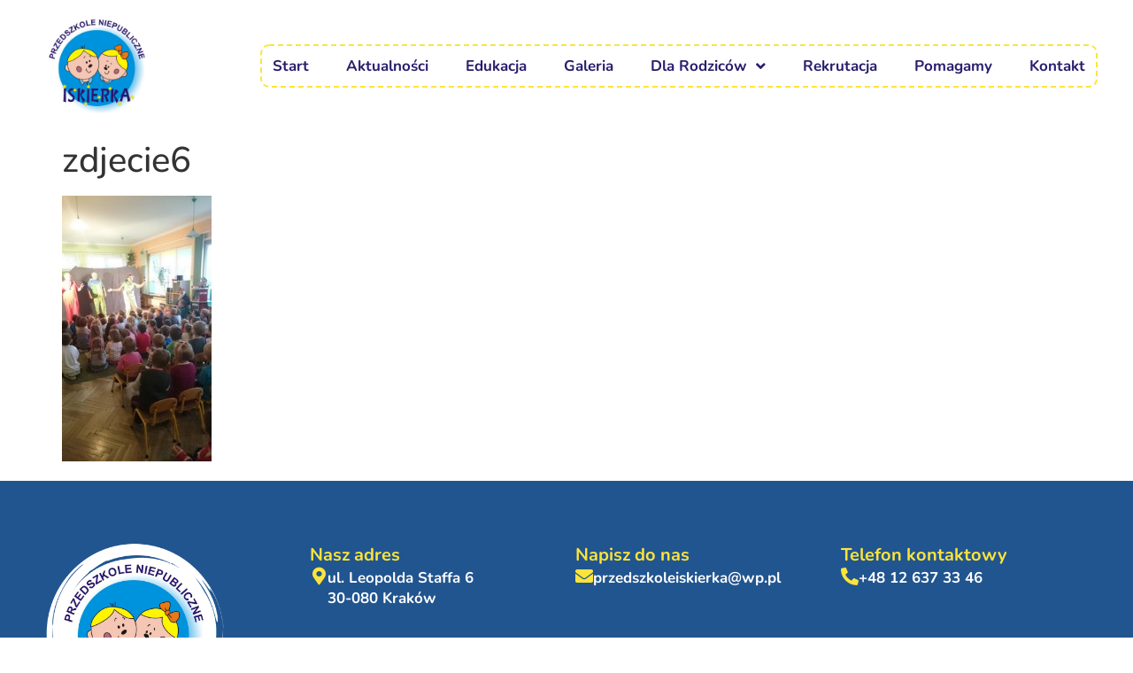

--- FILE ---
content_type: text/html; charset=UTF-8
request_url: https://przedszkoleiskierka.pl/1344/zdjecie6-12/
body_size: 9066
content:
<!doctype html>
<html lang="pl-PL">
<head>
	<meta charset="UTF-8">
	<meta name="viewport" content="width=device-width, initial-scale=1">
	<link rel="profile" href="https://gmpg.org/xfn/11">
	<meta name='robots' content='index, follow, max-image-preview:large, max-snippet:-1, max-video-preview:-1'/>
	<style>img:is([sizes="auto" i], [sizes^="auto," i]) {contain-intrinsic-size:3000px 1500px}</style>
	
	<!-- This site is optimized with the Yoast SEO plugin v22.6 - https://yoast.com/wordpress/plugins/seo/ -->
	<title>zdjecie6 | Iskierka</title>
	<link rel="canonical" href="https://przedszkoleiskierka.pl/1344/zdjecie6-12/"/>
	<meta property="og:locale" content="pl_PL"/>
	<meta property="og:type" content="article"/>
	<meta property="og:title" content="zdjecie6 | Iskierka"/>
	<meta property="og:url" content="https://przedszkoleiskierka.pl/1344/zdjecie6-12/"/>
	<meta property="og:site_name" content="Iskierka"/>
	<meta property="og:image" content="https://przedszkoleiskierka.pl/1344/zdjecie6-12"/>
	<meta property="og:image:width" content="225"/>
	<meta property="og:image:height" content="400"/>
	<meta property="og:image:type" content="image/jpeg"/>
	<script type="application/ld+json" class="yoast-schema-graph">{"@context":"https://schema.org","@graph":[{"@type":"WebPage","@id":"https://przedszkoleiskierka.pl/1344/zdjecie6-12/","url":"https://przedszkoleiskierka.pl/1344/zdjecie6-12/","name":"zdjecie6 | Iskierka","isPartOf":{"@id":"https://przedszkoleiskierka.pl/#website"},"primaryImageOfPage":{"@id":"https://przedszkoleiskierka.pl/1344/zdjecie6-12/#primaryimage"},"image":{"@id":"https://przedszkoleiskierka.pl/1344/zdjecie6-12/#primaryimage"},"thumbnailUrl":"https://przedszkoleiskierka.pl/wp-content/uploads/2016/02/zdjecie6-1.jpg","datePublished":"2016-02-22T00:12:50+00:00","dateModified":"2016-02-22T00:12:50+00:00","breadcrumb":{"@id":"https://przedszkoleiskierka.pl/1344/zdjecie6-12/#breadcrumb"},"inLanguage":"pl-PL","potentialAction":[{"@type":"ReadAction","target":["https://przedszkoleiskierka.pl/1344/zdjecie6-12/"]}]},{"@type":"ImageObject","inLanguage":"pl-PL","@id":"https://przedszkoleiskierka.pl/1344/zdjecie6-12/#primaryimage","url":"https://przedszkoleiskierka.pl/wp-content/uploads/2016/02/zdjecie6-1.jpg","contentUrl":"https://przedszkoleiskierka.pl/wp-content/uploads/2016/02/zdjecie6-1.jpg","width":225,"height":400},{"@type":"BreadcrumbList","@id":"https://przedszkoleiskierka.pl/1344/zdjecie6-12/#breadcrumb","itemListElement":[{"@type":"ListItem","position":1,"name":"Strona główna","item":"https://przedszkoleiskierka.pl/"},{"@type":"ListItem","position":2,"name":"Kilka słów od krasnali","item":"https://przedszkoleiskierka.pl/1344/"},{"@type":"ListItem","position":3,"name":"zdjecie6"}]},{"@type":"WebSite","@id":"https://przedszkoleiskierka.pl/#website","url":"https://przedszkoleiskierka.pl/","name":"Iskierka","description":"przedszkole niepubliczne","publisher":{"@id":"https://przedszkoleiskierka.pl/#organization"},"potentialAction":[{"@type":"SearchAction","target":{"@type":"EntryPoint","urlTemplate":"https://przedszkoleiskierka.pl/?s={search_term_string}"},"query-input":"required name=search_term_string"}],"inLanguage":"pl-PL"},{"@type":"Organization","@id":"https://przedszkoleiskierka.pl/#organization","name":"Iskierka","url":"https://przedszkoleiskierka.pl/","logo":{"@type":"ImageObject","inLanguage":"pl-PL","@id":"https://przedszkoleiskierka.pl/#/schema/logo/image/","url":"https://przedszkoleiskierka.pl/wp-content/uploads/2023/09/iskierka-rouunfd.png","contentUrl":"https://przedszkoleiskierka.pl/wp-content/uploads/2023/09/iskierka-rouunfd.png","width":700,"height":692,"caption":"Iskierka"},"image":{"@id":"https://przedszkoleiskierka.pl/#/schema/logo/image/"}}]}</script>
	<!-- / Yoast SEO plugin. -->


<link rel='dns-prefetch' href='//www.googletagmanager.com'/>
<link rel="alternate" type="application/rss+xml" title="Iskierka &raquo; Kanał z wpisami" href="https://przedszkoleiskierka.pl/feed/"/>
<link rel="alternate" type="application/rss+xml" title="Iskierka &raquo; Kanał z komentarzami" href="https://przedszkoleiskierka.pl/comments/feed/"/>
<script>window._wpemojiSettings={"baseUrl":"https:\/\/s.w.org\/images\/core\/emoji\/16.0.1\/72x72\/","ext":".png","svgUrl":"https:\/\/s.w.org\/images\/core\/emoji\/16.0.1\/svg\/","svgExt":".svg","source":{"concatemoji":"https:\/\/przedszkoleiskierka.pl\/wp-includes\/js\/wp-emoji-release.min.js?ver=6.8.3"}};!function(s,n){var o,i,e;function c(e){try{var t={supportTests:e,timestamp:(new Date).valueOf()};sessionStorage.setItem(o,JSON.stringify(t))}catch(e){}}function p(e,t,n){e.clearRect(0,0,e.canvas.width,e.canvas.height),e.fillText(t,0,0);var t=new Uint32Array(e.getImageData(0,0,e.canvas.width,e.canvas.height).data),a=(e.clearRect(0,0,e.canvas.width,e.canvas.height),e.fillText(n,0,0),new Uint32Array(e.getImageData(0,0,e.canvas.width,e.canvas.height).data));return t.every(function(e,t){return e===a[t]})}function u(e,t){e.clearRect(0,0,e.canvas.width,e.canvas.height),e.fillText(t,0,0);for(var n=e.getImageData(16,16,1,1),a=0;a<n.data.length;a++)if(0!==n.data[a])return!1;return!0}function f(e,t,n,a){switch(t){case"flag":return n(e,"\ud83c\udff3\ufe0f\u200d\u26a7\ufe0f","\ud83c\udff3\ufe0f\u200b\u26a7\ufe0f")?!1:!n(e,"\ud83c\udde8\ud83c\uddf6","\ud83c\udde8\u200b\ud83c\uddf6")&&!n(e,"\ud83c\udff4\udb40\udc67\udb40\udc62\udb40\udc65\udb40\udc6e\udb40\udc67\udb40\udc7f","\ud83c\udff4\u200b\udb40\udc67\u200b\udb40\udc62\u200b\udb40\udc65\u200b\udb40\udc6e\u200b\udb40\udc67\u200b\udb40\udc7f");case"emoji":return!a(e,"\ud83e\udedf")}return!1}function g(e,t,n,a){var r="undefined"!=typeof WorkerGlobalScope&&self instanceof WorkerGlobalScope?new OffscreenCanvas(300,150):s.createElement("canvas"),o=r.getContext("2d",{willReadFrequently:!0}),i=(o.textBaseline="top",o.font="600 32px Arial",{});return e.forEach(function(e){i[e]=t(o,e,n,a)}),i}function t(e){var t=s.createElement("script");t.src=e,t.defer=!0,s.head.appendChild(t)}"undefined"!=typeof Promise&&(o="wpEmojiSettingsSupports",i=["flag","emoji"],n.supports={everything:!0,everythingExceptFlag:!0},e=new Promise(function(e){s.addEventListener("DOMContentLoaded",e,{once:!0})}),new Promise(function(t){var n=function(){try{var e=JSON.parse(sessionStorage.getItem(o));if("object"==typeof e&&"number"==typeof e.timestamp&&(new Date).valueOf()<e.timestamp+604800&&"object"==typeof e.supportTests)return e.supportTests}catch(e){}return null}();if(!n){if("undefined"!=typeof Worker&&"undefined"!=typeof OffscreenCanvas&&"undefined"!=typeof URL&&URL.createObjectURL&&"undefined"!=typeof Blob)try{var e="postMessage("+g.toString()+"("+[JSON.stringify(i),f.toString(),p.toString(),u.toString()].join(",")+"));",a=new Blob([e],{type:"text/javascript"}),r=new Worker(URL.createObjectURL(a),{name:"wpTestEmojiSupports"});return void(r.onmessage=function(e){c(n=e.data),r.terminate(),t(n)})}catch(e){}c(n=g(i,f,p,u))}t(n)}).then(function(e){for(var t in e)n.supports[t]=e[t],n.supports.everything=n.supports.everything&&n.supports[t],"flag"!==t&&(n.supports.everythingExceptFlag=n.supports.everythingExceptFlag&&n.supports[t]);n.supports.everythingExceptFlag=n.supports.everythingExceptFlag&&!n.supports.flag,n.DOMReady=!1,n.readyCallback=function(){n.DOMReady=!0}}).then(function(){return e}).then(function(){var e;n.supports.everything||(n.readyCallback(),(e=n.source||{}).concatemoji?t(e.concatemoji):e.wpemoji&&e.twemoji&&(t(e.twemoji),t(e.wpemoji)))}))}((window,document),window._wpemojiSettings);</script>
<style id='wp-emoji-styles-inline-css'>img.wp-smiley,img.emoji{display:inline!important;border:none!important;box-shadow:none!important;height:1em!important;width:1em!important;margin:0 .07em!important;vertical-align:-.1em!important;background:none!important;padding:0!important}</style>
<link rel='stylesheet' id='wp-block-library-css' href='https://przedszkoleiskierka.pl/wp-includes/css/dist/block-library/style.min.css?ver=6.8.3' media='all'/>
<style id='classic-theme-styles-inline-css'>.wp-block-button__link{color:#fff;background-color:#32373c;border-radius:9999px;box-shadow:none;text-decoration:none;padding:calc(.667em + 2px) calc(1.333em + 2px);font-size:1.125em}.wp-block-file__button{background:#32373c;color:#fff;text-decoration:none}</style>
<style id='safe-svg-svg-icon-style-inline-css'>.safe-svg-cover{text-align:center}.safe-svg-cover .safe-svg-inside{display:inline-block;max-width:100%}.safe-svg-cover svg{height:100%;max-height:100%;max-width:100%;width:100%}</style>
<style id='global-styles-inline-css'>:root{--wp--preset--aspect-ratio--square:1;--wp--preset--aspect-ratio--4-3: 4/3;--wp--preset--aspect-ratio--3-4: 3/4;--wp--preset--aspect-ratio--3-2: 3/2;--wp--preset--aspect-ratio--2-3: 2/3;--wp--preset--aspect-ratio--16-9: 16/9;--wp--preset--aspect-ratio--9-16: 9/16;--wp--preset--color--black:#000;--wp--preset--color--cyan-bluish-gray:#abb8c3;--wp--preset--color--white:#fff;--wp--preset--color--pale-pink:#f78da7;--wp--preset--color--vivid-red:#cf2e2e;--wp--preset--color--luminous-vivid-orange:#ff6900;--wp--preset--color--luminous-vivid-amber:#fcb900;--wp--preset--color--light-green-cyan:#7bdcb5;--wp--preset--color--vivid-green-cyan:#00d084;--wp--preset--color--pale-cyan-blue:#8ed1fc;--wp--preset--color--vivid-cyan-blue:#0693e3;--wp--preset--color--vivid-purple:#9b51e0;--wp--preset--gradient--vivid-cyan-blue-to-vivid-purple:linear-gradient(135deg,rgba(6,147,227,1) 0%,#9b51e0 100%);--wp--preset--gradient--light-green-cyan-to-vivid-green-cyan:linear-gradient(135deg,#7adcb4 0%,#00d082 100%);--wp--preset--gradient--luminous-vivid-amber-to-luminous-vivid-orange:linear-gradient(135deg,rgba(252,185,0,1) 0%,rgba(255,105,0,1) 100%);--wp--preset--gradient--luminous-vivid-orange-to-vivid-red:linear-gradient(135deg,rgba(255,105,0,1) 0%,#cf2e2e 100%);--wp--preset--gradient--very-light-gray-to-cyan-bluish-gray:linear-gradient(135deg,#eee 0%,#a9b8c3 100%);--wp--preset--gradient--cool-to-warm-spectrum:linear-gradient(135deg,#4aeadc 0%,#9778d1 20%,#cf2aba 40%,#ee2c82 60%,#fb6962 80%,#fef84c 100%);--wp--preset--gradient--blush-light-purple:linear-gradient(135deg,#ffceec 0%,#9896f0 100%);--wp--preset--gradient--blush-bordeaux:linear-gradient(135deg,#fecda5 0%,#fe2d2d 50%,#6b003e 100%);--wp--preset--gradient--luminous-dusk:linear-gradient(135deg,#ffcb70 0%,#c751c0 50%,#4158d0 100%);--wp--preset--gradient--pale-ocean:linear-gradient(135deg,#fff5cb 0%,#b6e3d4 50%,#33a7b5 100%);--wp--preset--gradient--electric-grass:linear-gradient(135deg,#caf880 0%,#71ce7e 100%);--wp--preset--gradient--midnight:linear-gradient(135deg,#020381 0%,#2874fc 100%);--wp--preset--font-size--small:13px;--wp--preset--font-size--medium:20px;--wp--preset--font-size--large:36px;--wp--preset--font-size--x-large:42px;--wp--preset--spacing--20:.44rem;--wp--preset--spacing--30:.67rem;--wp--preset--spacing--40:1rem;--wp--preset--spacing--50:1.5rem;--wp--preset--spacing--60:2.25rem;--wp--preset--spacing--70:3.38rem;--wp--preset--spacing--80:5.06rem;--wp--preset--shadow--natural:6px 6px 9px rgba(0,0,0,.2);--wp--preset--shadow--deep:12px 12px 50px rgba(0,0,0,.4);--wp--preset--shadow--sharp:6px 6px 0 rgba(0,0,0,.2);--wp--preset--shadow--outlined:6px 6px 0 -3px rgba(255,255,255,1) , 6px 6px rgba(0,0,0,1);--wp--preset--shadow--crisp:6px 6px 0 rgba(0,0,0,1)}:where(.is-layout-flex){gap:.5em}:where(.is-layout-grid){gap:.5em}body .is-layout-flex{display:flex}.is-layout-flex{flex-wrap:wrap;align-items:center}.is-layout-flex > :is(*, div){margin:0}body .is-layout-grid{display:grid}.is-layout-grid > :is(*, div){margin:0}:where(.wp-block-columns.is-layout-flex){gap:2em}:where(.wp-block-columns.is-layout-grid){gap:2em}:where(.wp-block-post-template.is-layout-flex){gap:1.25em}:where(.wp-block-post-template.is-layout-grid){gap:1.25em}.has-black-color{color:var(--wp--preset--color--black)!important}.has-cyan-bluish-gray-color{color:var(--wp--preset--color--cyan-bluish-gray)!important}.has-white-color{color:var(--wp--preset--color--white)!important}.has-pale-pink-color{color:var(--wp--preset--color--pale-pink)!important}.has-vivid-red-color{color:var(--wp--preset--color--vivid-red)!important}.has-luminous-vivid-orange-color{color:var(--wp--preset--color--luminous-vivid-orange)!important}.has-luminous-vivid-amber-color{color:var(--wp--preset--color--luminous-vivid-amber)!important}.has-light-green-cyan-color{color:var(--wp--preset--color--light-green-cyan)!important}.has-vivid-green-cyan-color{color:var(--wp--preset--color--vivid-green-cyan)!important}.has-pale-cyan-blue-color{color:var(--wp--preset--color--pale-cyan-blue)!important}.has-vivid-cyan-blue-color{color:var(--wp--preset--color--vivid-cyan-blue)!important}.has-vivid-purple-color{color:var(--wp--preset--color--vivid-purple)!important}.has-black-background-color{background-color:var(--wp--preset--color--black)!important}.has-cyan-bluish-gray-background-color{background-color:var(--wp--preset--color--cyan-bluish-gray)!important}.has-white-background-color{background-color:var(--wp--preset--color--white)!important}.has-pale-pink-background-color{background-color:var(--wp--preset--color--pale-pink)!important}.has-vivid-red-background-color{background-color:var(--wp--preset--color--vivid-red)!important}.has-luminous-vivid-orange-background-color{background-color:var(--wp--preset--color--luminous-vivid-orange)!important}.has-luminous-vivid-amber-background-color{background-color:var(--wp--preset--color--luminous-vivid-amber)!important}.has-light-green-cyan-background-color{background-color:var(--wp--preset--color--light-green-cyan)!important}.has-vivid-green-cyan-background-color{background-color:var(--wp--preset--color--vivid-green-cyan)!important}.has-pale-cyan-blue-background-color{background-color:var(--wp--preset--color--pale-cyan-blue)!important}.has-vivid-cyan-blue-background-color{background-color:var(--wp--preset--color--vivid-cyan-blue)!important}.has-vivid-purple-background-color{background-color:var(--wp--preset--color--vivid-purple)!important}.has-black-border-color{border-color:var(--wp--preset--color--black)!important}.has-cyan-bluish-gray-border-color{border-color:var(--wp--preset--color--cyan-bluish-gray)!important}.has-white-border-color{border-color:var(--wp--preset--color--white)!important}.has-pale-pink-border-color{border-color:var(--wp--preset--color--pale-pink)!important}.has-vivid-red-border-color{border-color:var(--wp--preset--color--vivid-red)!important}.has-luminous-vivid-orange-border-color{border-color:var(--wp--preset--color--luminous-vivid-orange)!important}.has-luminous-vivid-amber-border-color{border-color:var(--wp--preset--color--luminous-vivid-amber)!important}.has-light-green-cyan-border-color{border-color:var(--wp--preset--color--light-green-cyan)!important}.has-vivid-green-cyan-border-color{border-color:var(--wp--preset--color--vivid-green-cyan)!important}.has-pale-cyan-blue-border-color{border-color:var(--wp--preset--color--pale-cyan-blue)!important}.has-vivid-cyan-blue-border-color{border-color:var(--wp--preset--color--vivid-cyan-blue)!important}.has-vivid-purple-border-color{border-color:var(--wp--preset--color--vivid-purple)!important}.has-vivid-cyan-blue-to-vivid-purple-gradient-background{background:var(--wp--preset--gradient--vivid-cyan-blue-to-vivid-purple)!important}.has-light-green-cyan-to-vivid-green-cyan-gradient-background{background:var(--wp--preset--gradient--light-green-cyan-to-vivid-green-cyan)!important}.has-luminous-vivid-amber-to-luminous-vivid-orange-gradient-background{background:var(--wp--preset--gradient--luminous-vivid-amber-to-luminous-vivid-orange)!important}.has-luminous-vivid-orange-to-vivid-red-gradient-background{background:var(--wp--preset--gradient--luminous-vivid-orange-to-vivid-red)!important}.has-very-light-gray-to-cyan-bluish-gray-gradient-background{background:var(--wp--preset--gradient--very-light-gray-to-cyan-bluish-gray)!important}.has-cool-to-warm-spectrum-gradient-background{background:var(--wp--preset--gradient--cool-to-warm-spectrum)!important}.has-blush-light-purple-gradient-background{background:var(--wp--preset--gradient--blush-light-purple)!important}.has-blush-bordeaux-gradient-background{background:var(--wp--preset--gradient--blush-bordeaux)!important}.has-luminous-dusk-gradient-background{background:var(--wp--preset--gradient--luminous-dusk)!important}.has-pale-ocean-gradient-background{background:var(--wp--preset--gradient--pale-ocean)!important}.has-electric-grass-gradient-background{background:var(--wp--preset--gradient--electric-grass)!important}.has-midnight-gradient-background{background:var(--wp--preset--gradient--midnight)!important}.has-small-font-size{font-size:var(--wp--preset--font-size--small)!important}.has-medium-font-size{font-size:var(--wp--preset--font-size--medium)!important}.has-large-font-size{font-size:var(--wp--preset--font-size--large)!important}.has-x-large-font-size{font-size:var(--wp--preset--font-size--x-large)!important}:where(.wp-block-post-template.is-layout-flex){gap:1.25em}:where(.wp-block-post-template.is-layout-grid){gap:1.25em}:where(.wp-block-columns.is-layout-flex){gap:2em}:where(.wp-block-columns.is-layout-grid){gap:2em}:root :where(.wp-block-pullquote){font-size:1.5em;line-height:1.6}</style>
<link rel='stylesheet' id='hello-elementor-css' href='https://przedszkoleiskierka.pl/wp-content/themes/hello-elementor/style.min.css?ver=3.0.1' media='all'/>
<link rel='stylesheet' id='hello-elementor-theme-style-css' href='https://przedszkoleiskierka.pl/wp-content/themes/hello-elementor/theme.min.css?ver=3.0.1' media='all'/>
<link rel='stylesheet' id='hello-elementor-header-footer-css' href='https://przedszkoleiskierka.pl/wp-content/themes/hello-elementor/header-footer.min.css?ver=3.0.1' media='all'/>
<link rel='stylesheet' id='elementor-frontend-css' href='https://przedszkoleiskierka.pl/wp-content/plugins/elementor/assets/css/frontend.min.css?ver=3.33.4' media='all'/>
<link rel='stylesheet' id='elementor-post-9093-css' href='https://przedszkoleiskierka.pl/wp-content/uploads/elementor/css/post-9093.css?ver=1765839394' media='all'/>
<link rel='stylesheet' id='elementor-icons-css' href='https://przedszkoleiskierka.pl/wp-content/plugins/elementor/assets/lib/eicons/css/elementor-icons.min.css?ver=5.44.0' media='all'/>
<link rel='stylesheet' id='elementor-pro-css' href='https://przedszkoleiskierka.pl/wp-content/plugins/elementor-pro/assets/css/frontend.min.css?ver=3.22.1' media='all'/>
<link rel='stylesheet' id='font-awesome-5-all-css' href='https://przedszkoleiskierka.pl/wp-content/plugins/elementor/assets/lib/font-awesome/css/all.min.css?ver=3.33.4' media='all'/>
<link rel='stylesheet' id='font-awesome-4-shim-css' href='https://przedszkoleiskierka.pl/wp-content/plugins/elementor/assets/lib/font-awesome/css/v4-shims.min.css?ver=3.33.4' media='all'/>
<link rel='stylesheet' id='elementor-post-9105-css' href='https://przedszkoleiskierka.pl/wp-content/uploads/elementor/css/post-9105.css?ver=1765839394' media='all'/>
<link rel='stylesheet' id='elementor-post-9219-css' href='https://przedszkoleiskierka.pl/wp-content/uploads/elementor/css/post-9219.css?ver=1765839394' media='all'/>
<link rel='stylesheet' id='tablepress-default-css' href='https://przedszkoleiskierka.pl/wp-content/plugins/tablepress/css/build/default.css?ver=3.2.1' media='all'/>
<link rel='stylesheet' id='elementor-gf-local-nunito-css' href='https://przedszkoleiskierka.pl/wp-content/uploads/elementor/google-fonts/css/nunito.css?ver=1753721909' media='all'/>
<link rel='stylesheet' id='elementor-gf-local-robotoslab-css' href='https://przedszkoleiskierka.pl/wp-content/uploads/elementor/google-fonts/css/robotoslab.css?ver=1753721911' media='all'/>
<link rel='stylesheet' id='elementor-gf-local-roboto-css' href='https://przedszkoleiskierka.pl/wp-content/uploads/elementor/google-fonts/css/roboto.css?ver=1753721917' media='all'/>
<link rel='stylesheet' id='elementor-icons-shared-0-css' href='https://przedszkoleiskierka.pl/wp-content/plugins/elementor/assets/lib/font-awesome/css/fontawesome.min.css?ver=5.15.3' media='all'/>
<link rel='stylesheet' id='elementor-icons-fa-solid-css' href='https://przedszkoleiskierka.pl/wp-content/plugins/elementor/assets/lib/font-awesome/css/solid.min.css?ver=5.15.3' media='all'/>
<script src="https://przedszkoleiskierka.pl/wp-content/plugins/elementor/assets/lib/font-awesome/js/v4-shims.min.js?ver=3.33.4" id="font-awesome-4-shim-js"></script>

<!-- Google Analytics snippet added by Site Kit -->
<script src="https://www.googletagmanager.com/gtag/js?id=GT-P85SBDP" id="google_gtagjs-js" async></script>
<script id="google_gtagjs-js-after">window.dataLayer=window.dataLayer||[];function gtag(){dataLayer.push(arguments);}gtag('set','linker',{"domains":["przedszkoleiskierka.pl"]});gtag("js",new Date());gtag("set","developer_id.dZTNiMT",true);gtag("config","GT-P85SBDP");</script>

<!-- End Google Analytics snippet added by Site Kit -->
<link rel="https://api.w.org/" href="https://przedszkoleiskierka.pl/wp-json/"/><link rel="alternate" title="JSON" type="application/json" href="https://przedszkoleiskierka.pl/wp-json/wp/v2/media/1364"/><link rel="EditURI" type="application/rsd+xml" title="RSD" href="https://przedszkoleiskierka.pl/xmlrpc.php?rsd"/>
<meta name="generator" content="WordPress 6.8.3"/>
<link rel='shortlink' href='https://przedszkoleiskierka.pl/?p=1364'/>
<link rel="alternate" title="oEmbed (JSON)" type="application/json+oembed" href="https://przedszkoleiskierka.pl/wp-json/oembed/1.0/embed?url=https%3A%2F%2Fprzedszkoleiskierka.pl%2F1344%2Fzdjecie6-12%2F"/>
<link rel="alternate" title="oEmbed (XML)" type="text/xml+oembed" href="https://przedszkoleiskierka.pl/wp-json/oembed/1.0/embed?url=https%3A%2F%2Fprzedszkoleiskierka.pl%2F1344%2Fzdjecie6-12%2F&#038;format=xml"/>
<meta name="generator" content="Site Kit by Google 1.110.0"/><meta name="generator" content="Elementor 3.33.4; features: additional_custom_breakpoints; settings: css_print_method-external, google_font-enabled, font_display-swap">
			<style>.e-con.e-parent:nth-of-type(n+4):not(.e-lazyloaded):not(.e-no-lazyload),
				.e-con.e-parent:nth-of-type(n+4):not(.e-lazyloaded):not(.e-no-lazyload) * {background-image:none!important}@media screen and (max-height:1024px){.e-con.e-parent:nth-of-type(n+3):not(.e-lazyloaded):not(.e-no-lazyload),
					.e-con.e-parent:nth-of-type(n+3):not(.e-lazyloaded):not(.e-no-lazyload) * {background-image:none!important}}@media screen and (max-height:640px){.e-con.e-parent:nth-of-type(n+2):not(.e-lazyloaded):not(.e-no-lazyload),
					.e-con.e-parent:nth-of-type(n+2):not(.e-lazyloaded):not(.e-no-lazyload) * {background-image:none!important}}</style>
			<link rel="icon" href="https://przedszkoleiskierka.pl/wp-content/uploads/2023/09/przedszkole-iskierka-krakow-logo-150x150.png" sizes="32x32"/>
<link rel="icon" href="https://przedszkoleiskierka.pl/wp-content/uploads/2023/09/przedszkole-iskierka-krakow-logo.png" sizes="192x192"/>
<link rel="apple-touch-icon" href="https://przedszkoleiskierka.pl/wp-content/uploads/2023/09/przedszkole-iskierka-krakow-logo.png"/>
<meta name="msapplication-TileImage" content="https://przedszkoleiskierka.pl/wp-content/uploads/2023/09/przedszkole-iskierka-krakow-logo.png"/>
</head>
<body class="attachment wp-singular attachment-template-default single single-attachment postid-1364 attachmentid-1364 attachment-jpeg wp-custom-logo wp-theme-hello-elementor elementor-default elementor-kit-9093">


<a class="skip-link screen-reader-text" href="#content">Przejdź do treści</a>

		<div data-elementor-type="header" data-elementor-id="9105" class="elementor elementor-9105 elementor-location-header" data-elementor-post-type="elementor_library">
			<div class="elementor-element elementor-element-32be7e0 e-flex e-con-boxed e-con e-parent" data-id="32be7e0" data-element_type="container">
					<div class="e-con-inner">
				<div class="elementor-element elementor-element-192d57f elementor-widget elementor-widget-theme-site-logo elementor-widget-image" data-id="192d57f" data-element_type="widget" data-widget_type="theme-site-logo.default">
				<div class="elementor-widget-container">
											<a href="https://przedszkoleiskierka.pl">
			<img width="700" height="692" src="https://przedszkoleiskierka.pl/wp-content/uploads/2023/09/iskierka-rouunfd.png" class="attachment-full size-full wp-image-9209" alt="" srcset="https://przedszkoleiskierka.pl/wp-content/uploads/2023/09/iskierka-rouunfd.png 700w, https://przedszkoleiskierka.pl/wp-content/uploads/2023/09/iskierka-rouunfd-300x297.png 300w, https://przedszkoleiskierka.pl/wp-content/uploads/2023/09/iskierka-rouunfd-150x148.png 150w" sizes="(max-width: 700px) 100vw, 700px"/>				</a>
											</div>
				</div>
				<div class="elementor-element elementor-element-b89b300 elementor-nav-menu--stretch elementor-widget-tablet__width-initial elementor-nav-menu--dropdown-tablet elementor-nav-menu__text-align-aside elementor-nav-menu--toggle elementor-nav-menu--burger elementor-widget elementor-widget-nav-menu" data-id="b89b300" data-element_type="widget" data-settings="{&quot;submenu_icon&quot;:{&quot;value&quot;:&quot;&lt;i class=\&quot;fas fa-angle-down\&quot;&gt;&lt;\/i&gt;&quot;,&quot;library&quot;:&quot;fa-solid&quot;},&quot;full_width&quot;:&quot;stretch&quot;,&quot;layout&quot;:&quot;horizontal&quot;,&quot;toggle&quot;:&quot;burger&quot;}" data-widget_type="nav-menu.default">
				<div class="elementor-widget-container">
								<nav class="elementor-nav-menu--main elementor-nav-menu__container elementor-nav-menu--layout-horizontal e--pointer-text e--animation-float">
				<ul id="menu-1-b89b300" class="elementor-nav-menu"><li class="menu-item menu-item-type-custom menu-item-object-custom menu-item-home menu-item-22"><a href="https://przedszkoleiskierka.pl/" class="elementor-item">Start</a></li>
<li class="menu-item menu-item-type-taxonomy menu-item-object-category menu-item-30"><a href="https://przedszkoleiskierka.pl/category/aktualnosci/" class="elementor-item">Aktualności</a></li>
<li class="menu-item menu-item-type-taxonomy menu-item-object-category menu-item-259"><a href="https://przedszkoleiskierka.pl/category/edukacja/" class="elementor-item">Edukacja</a></li>
<li class="menu-item menu-item-type-taxonomy menu-item-object-category menu-item-260"><a href="https://przedszkoleiskierka.pl/category/galeria/" class="elementor-item">Galeria</a></li>
<li class="menu-item menu-item-type-taxonomy menu-item-object-category menu-item-has-children menu-item-219"><a href="https://przedszkoleiskierka.pl/category/dla-rodzicow/kacik-rodzica/" class="elementor-item">Dla Rodziców</a>
<ul class="sub-menu elementor-nav-menu--dropdown">
	<li class="menu-item menu-item-type-taxonomy menu-item-object-category menu-item-6196"><a href="https://przedszkoleiskierka.pl/category/e-iskierka/dla-rodzicow-e-iskierka/" class="elementor-sub-item">Biblioteka Rodzica</a></li>
	<li class="menu-item menu-item-type-taxonomy menu-item-object-category menu-item-6195"><a href="https://przedszkoleiskierka.pl/category/e-iskierka/dla-dzieci/" class="elementor-sub-item">Dla Dzieci</a></li>
	<li class="menu-item menu-item-type-taxonomy menu-item-object-category menu-item-25"><a href="https://przedszkoleiskierka.pl/category/dokumenty/" class="elementor-sub-item">Dokumenty</a></li>
	<li class="menu-item menu-item-type-taxonomy menu-item-object-category menu-item-216"><a href="https://przedszkoleiskierka.pl/category/dla-rodzicow/procedury/" class="elementor-sub-item">Procedury</a></li>
</ul>
</li>
<li class="menu-item menu-item-type-taxonomy menu-item-object-category menu-item-9344"><a href="https://przedszkoleiskierka.pl/category/rekrutacja/" class="elementor-item">Rekrutacja</a></li>
<li class="menu-item menu-item-type-taxonomy menu-item-object-category menu-item-204"><a href="https://przedszkoleiskierka.pl/category/pomagamy-innym/" class="elementor-item">Pomagamy</a></li>
<li class="menu-item menu-item-type-post_type menu-item-object-page menu-item-315"><a href="https://przedszkoleiskierka.pl/kontakt/" class="elementor-item">Kontakt</a></li>
</ul>			</nav>
					<div class="elementor-menu-toggle" role="button" tabindex="0" aria-label="Menu Toggle" aria-expanded="false">
			<i aria-hidden="true" role="presentation" class="elementor-menu-toggle__icon--open eicon-menu-bar"></i><i aria-hidden="true" role="presentation" class="elementor-menu-toggle__icon--close eicon-close"></i>			<span class="elementor-screen-only">Menu</span>
		</div>
					<nav class="elementor-nav-menu--dropdown elementor-nav-menu__container" aria-hidden="true">
				<ul id="menu-2-b89b300" class="elementor-nav-menu"><li class="menu-item menu-item-type-custom menu-item-object-custom menu-item-home menu-item-22"><a href="https://przedszkoleiskierka.pl/" class="elementor-item" tabindex="-1">Start</a></li>
<li class="menu-item menu-item-type-taxonomy menu-item-object-category menu-item-30"><a href="https://przedszkoleiskierka.pl/category/aktualnosci/" class="elementor-item" tabindex="-1">Aktualności</a></li>
<li class="menu-item menu-item-type-taxonomy menu-item-object-category menu-item-259"><a href="https://przedszkoleiskierka.pl/category/edukacja/" class="elementor-item" tabindex="-1">Edukacja</a></li>
<li class="menu-item menu-item-type-taxonomy menu-item-object-category menu-item-260"><a href="https://przedszkoleiskierka.pl/category/galeria/" class="elementor-item" tabindex="-1">Galeria</a></li>
<li class="menu-item menu-item-type-taxonomy menu-item-object-category menu-item-has-children menu-item-219"><a href="https://przedszkoleiskierka.pl/category/dla-rodzicow/kacik-rodzica/" class="elementor-item" tabindex="-1">Dla Rodziców</a>
<ul class="sub-menu elementor-nav-menu--dropdown">
	<li class="menu-item menu-item-type-taxonomy menu-item-object-category menu-item-6196"><a href="https://przedszkoleiskierka.pl/category/e-iskierka/dla-rodzicow-e-iskierka/" class="elementor-sub-item" tabindex="-1">Biblioteka Rodzica</a></li>
	<li class="menu-item menu-item-type-taxonomy menu-item-object-category menu-item-6195"><a href="https://przedszkoleiskierka.pl/category/e-iskierka/dla-dzieci/" class="elementor-sub-item" tabindex="-1">Dla Dzieci</a></li>
	<li class="menu-item menu-item-type-taxonomy menu-item-object-category menu-item-25"><a href="https://przedszkoleiskierka.pl/category/dokumenty/" class="elementor-sub-item" tabindex="-1">Dokumenty</a></li>
	<li class="menu-item menu-item-type-taxonomy menu-item-object-category menu-item-216"><a href="https://przedszkoleiskierka.pl/category/dla-rodzicow/procedury/" class="elementor-sub-item" tabindex="-1">Procedury</a></li>
</ul>
</li>
<li class="menu-item menu-item-type-taxonomy menu-item-object-category menu-item-9344"><a href="https://przedszkoleiskierka.pl/category/rekrutacja/" class="elementor-item" tabindex="-1">Rekrutacja</a></li>
<li class="menu-item menu-item-type-taxonomy menu-item-object-category menu-item-204"><a href="https://przedszkoleiskierka.pl/category/pomagamy-innym/" class="elementor-item" tabindex="-1">Pomagamy</a></li>
<li class="menu-item menu-item-type-post_type menu-item-object-page menu-item-315"><a href="https://przedszkoleiskierka.pl/kontakt/" class="elementor-item" tabindex="-1">Kontakt</a></li>
</ul>			</nav>
						</div>
				</div>
					</div>
				</div>
				</div>
		
<main id="content" class="site-main post-1364 attachment type-attachment status-inherit hentry">

			<header class="page-header">
			<h1 class="entry-title">zdjecie6</h1>		</header>
	
	<div class="page-content">
		<p class="attachment"><a href='https://przedszkoleiskierka.pl/wp-content/uploads/2016/02/zdjecie6-1.jpg'><img fetchpriority="high" decoding="async" width="169" height="300" src="https://przedszkoleiskierka.pl/wp-content/uploads/2016/02/zdjecie6-1-169x300.jpg" class="attachment-medium size-medium" alt="" srcset="https://przedszkoleiskierka.pl/wp-content/uploads/2016/02/zdjecie6-1-169x300.jpg 169w, https://przedszkoleiskierka.pl/wp-content/uploads/2016/02/zdjecie6-1-84x150.jpg 84w, https://przedszkoleiskierka.pl/wp-content/uploads/2016/02/zdjecie6-1.jpg 225w" sizes="(max-width: 169px) 100vw, 169px"/></a></p>
		<div class="post-tags">
					</div>
			</div>

	
</main>

			<div data-elementor-type="footer" data-elementor-id="9219" class="elementor elementor-9219 elementor-location-footer" data-elementor-post-type="elementor_library">
			<div class="elementor-element elementor-element-cc62704 e-flex e-con-boxed e-con e-parent" data-id="cc62704" data-element_type="container" data-settings="{&quot;background_background&quot;:&quot;classic&quot;}">
					<div class="e-con-inner">
		<div class="elementor-element elementor-element-5bdf3c7 e-con-full e-flex e-con e-child" data-id="5bdf3c7" data-element_type="container">
				<div class="elementor-element elementor-element-a532f15 elementor-widget elementor-widget-theme-site-logo elementor-widget-image" data-id="a532f15" data-element_type="widget" data-widget_type="theme-site-logo.default">
				<div class="elementor-widget-container">
											<a href="https://przedszkoleiskierka.pl">
			<img width="700" height="692" src="https://przedszkoleiskierka.pl/wp-content/uploads/2023/09/iskierka-rouunfd.png" class="attachment-full size-full wp-image-9209" alt="" srcset="https://przedszkoleiskierka.pl/wp-content/uploads/2023/09/iskierka-rouunfd.png 700w, https://przedszkoleiskierka.pl/wp-content/uploads/2023/09/iskierka-rouunfd-300x297.png 300w, https://przedszkoleiskierka.pl/wp-content/uploads/2023/09/iskierka-rouunfd-150x148.png 150w" sizes="(max-width: 700px) 100vw, 700px"/>				</a>
											</div>
				</div>
				</div>
		<div class="elementor-element elementor-element-d4e6828 e-con-full e-flex e-con e-child" data-id="d4e6828" data-element_type="container">
				<div class="elementor-element elementor-element-2838641 elementor-widget elementor-widget-heading" data-id="2838641" data-element_type="widget" data-widget_type="heading.default">
				<div class="elementor-widget-container">
					<p class="elementor-heading-title elementor-size-default">Nasz adres</p>				</div>
				</div>
				<div class="elementor-element elementor-element-a0c46a3 elementor-position-left elementor-mobile-position-left elementor-view-default elementor-widget elementor-widget-icon-box" data-id="a0c46a3" data-element_type="widget" data-widget_type="icon-box.default">
				<div class="elementor-widget-container">
							<div class="elementor-icon-box-wrapper">

						<div class="elementor-icon-box-icon">
				<span class="elementor-icon">
				<i aria-hidden="true" class="fas fa-map-marker-alt"></i>				</span>
			</div>
			
						<div class="elementor-icon-box-content">

									<p class="elementor-icon-box-title">
						<span>
							ul. Leopolda Staffa 6<br>30-080 Kraków						</span>
					</p>
				
				
			</div>
			
		</div>
						</div>
				</div>
				</div>
		<div class="elementor-element elementor-element-6e77a7c e-con-full e-flex e-con e-child" data-id="6e77a7c" data-element_type="container">
				<div class="elementor-element elementor-element-3fcaac0 elementor-widget elementor-widget-heading" data-id="3fcaac0" data-element_type="widget" data-widget_type="heading.default">
				<div class="elementor-widget-container">
					<p class="elementor-heading-title elementor-size-default">Napisz do nas</p>				</div>
				</div>
				<div class="elementor-element elementor-element-7f56848 elementor-position-left elementor-mobile-position-left elementor-view-default elementor-widget elementor-widget-icon-box" data-id="7f56848" data-element_type="widget" data-widget_type="icon-box.default">
				<div class="elementor-widget-container">
							<div class="elementor-icon-box-wrapper">

						<div class="elementor-icon-box-icon">
				<a href="mailto:przedszkoleiskierka@wp.pl%20" class="elementor-icon" tabindex="-1" aria-label="przedszkoleiskierka@wp.pl &lt;br&gt;&lt;br&gt;">
				<i aria-hidden="true" class="fas fa-envelope"></i>				</a>
			</div>
			
						<div class="elementor-icon-box-content">

									<p class="elementor-icon-box-title">
						<a href="mailto:przedszkoleiskierka@wp.pl%20">
							przedszkoleiskierka@wp.pl <br><br>						</a>
					</p>
				
				
			</div>
			
		</div>
						</div>
				</div>
				</div>
		<div class="elementor-element elementor-element-db3392c e-con-full e-flex e-con e-child" data-id="db3392c" data-element_type="container">
				<div class="elementor-element elementor-element-1bd6f93 elementor-widget elementor-widget-heading" data-id="1bd6f93" data-element_type="widget" data-widget_type="heading.default">
				<div class="elementor-widget-container">
					<p class="elementor-heading-title elementor-size-default">Telefon kontaktowy</p>				</div>
				</div>
				<div class="elementor-element elementor-element-3cdd75f elementor-position-left elementor-mobile-position-left elementor-view-default elementor-widget elementor-widget-icon-box" data-id="3cdd75f" data-element_type="widget" data-widget_type="icon-box.default">
				<div class="elementor-widget-container">
							<div class="elementor-icon-box-wrapper">

						<div class="elementor-icon-box-icon">
				<a href="tel:+48%2012%20637%2033%2046" class="elementor-icon" tabindex="-1" aria-label="+48 12 637 33 46 &lt;br&gt;&lt;br&gt;">
				<i aria-hidden="true" class="fas fa-phone-alt"></i>				</a>
			</div>
			
						<div class="elementor-icon-box-content">

									<p class="elementor-icon-box-title">
						<a href="tel:+48%2012%20637%2033%2046">
							+48 12 637 33 46 <br><br>						</a>
					</p>
				
				
			</div>
			
		</div>
						</div>
				</div>
				</div>
					</div>
				</div>
				</div>
		
<script type="speculationrules">
{"prefetch":[{"source":"document","where":{"and":[{"href_matches":"\/*"},{"not":{"href_matches":["\/wp-*.php","\/wp-admin\/*","\/wp-content\/uploads\/*","\/wp-content\/*","\/wp-content\/plugins\/*","\/wp-content\/themes\/hello-elementor\/*","\/*\\?(.+)"]}},{"not":{"selector_matches":"a[rel~=\"nofollow\"]"}},{"not":{"selector_matches":".no-prefetch, .no-prefetch a"}}]},"eagerness":"conservative"}]}
</script>
			<script>
				const lazyloadRunObserver = () => {
					const lazyloadBackgrounds = document.querySelectorAll( `.e-con.e-parent:not(.e-lazyloaded)` );
					const lazyloadBackgroundObserver = new IntersectionObserver( ( entries ) => {
						entries.forEach( ( entry ) => {
							if ( entry.isIntersecting ) {
								let lazyloadBackground = entry.target;
								if( lazyloadBackground ) {
									lazyloadBackground.classList.add( 'e-lazyloaded' );
								}
								lazyloadBackgroundObserver.unobserve( entry.target );
							}
						});
					}, { rootMargin: '200px 0px 200px 0px' } );
					lazyloadBackgrounds.forEach( ( lazyloadBackground ) => {
						lazyloadBackgroundObserver.observe( lazyloadBackground );
					} );
				};
				const events = [
					'DOMContentLoaded',
					'elementor/lazyload/observe',
				];
				events.forEach( ( event ) => {
					document.addEventListener( event, lazyloadRunObserver );
				} );
			</script>
			<link rel='stylesheet' id='widget-image-css' href='https://przedszkoleiskierka.pl/wp-content/plugins/elementor/assets/css/widget-image.min.css?ver=3.33.4' media='all'/>
<link rel='stylesheet' id='widget-icon-box-css' href='https://przedszkoleiskierka.pl/wp-content/plugins/elementor/assets/css/widget-icon-box.min.css?ver=3.33.4' media='all'/>
<script src="https://przedszkoleiskierka.pl/wp-content/themes/hello-elementor/assets/js/hello-frontend.min.js?ver=3.0.1" id="hello-theme-frontend-js"></script>
<script src="https://przedszkoleiskierka.pl/wp-includes/js/jquery/jquery.min.js?ver=3.7.1" id="jquery-core-js"></script>
<script src="https://przedszkoleiskierka.pl/wp-includes/js/jquery/jquery-migrate.min.js?ver=3.4.1" id="jquery-migrate-js"></script>
<script src="https://przedszkoleiskierka.pl/wp-content/plugins/elementor-pro/assets/lib/smartmenus/jquery.smartmenus.min.js?ver=1.2.1" id="smartmenus-js"></script>
<script src="https://przedszkoleiskierka.pl/wp-content/plugins/elementor/assets/js/webpack.runtime.min.js?ver=3.33.4" id="elementor-webpack-runtime-js"></script>
<script src="https://przedszkoleiskierka.pl/wp-content/plugins/elementor/assets/js/frontend-modules.min.js?ver=3.33.4" id="elementor-frontend-modules-js"></script>
<script src="https://przedszkoleiskierka.pl/wp-includes/js/jquery/ui/core.min.js?ver=1.13.3" id="jquery-ui-core-js"></script>
<script id="elementor-frontend-js-before">var elementorFrontendConfig={"environmentMode":{"edit":false,"wpPreview":false,"isScriptDebug":false},"i18n":{"shareOnFacebook":"Udost\u0119pnij na Facebooku","shareOnTwitter":"Udost\u0119pnij na Twitterze","pinIt":"Przypnij","download":"Pobierz","downloadImage":"Pobierz obraz","fullscreen":"Tryb pe\u0142noekranowy","zoom":"Powi\u0119ksz","share":"Udost\u0119pnij","playVideo":"Odtw\u00f3rz wideo","previous":"Poprzednie","next":"Nast\u0119pne","close":"Zamknij","a11yCarouselPrevSlideMessage":"Poprzedni slajd","a11yCarouselNextSlideMessage":"Nast\u0119pny slajd","a11yCarouselFirstSlideMessage":"To jest pierwszy slajd","a11yCarouselLastSlideMessage":"To jest ostatni slajd","a11yCarouselPaginationBulletMessage":"Id\u017a do slajdu"},"is_rtl":false,"breakpoints":{"xs":0,"sm":480,"md":768,"lg":1025,"xl":1440,"xxl":1600},"responsive":{"breakpoints":{"mobile":{"label":"Mobilny Pionowy","value":767,"default_value":767,"direction":"max","is_enabled":true},"mobile_extra":{"label":"Mobilny Poziomy","value":880,"default_value":880,"direction":"max","is_enabled":false},"tablet":{"label":"Portret tabletu","value":1024,"default_value":1024,"direction":"max","is_enabled":true},"tablet_extra":{"label":"Ekran tabletu","value":1200,"default_value":1200,"direction":"max","is_enabled":false},"laptop":{"label":"Laptop","value":1366,"default_value":1366,"direction":"max","is_enabled":false},"widescreen":{"label":"Szeroki ekran","value":2400,"default_value":2400,"direction":"min","is_enabled":false}},"hasCustomBreakpoints":false},"version":"3.33.4","is_static":false,"experimentalFeatures":{"additional_custom_breakpoints":true,"container":true,"theme_builder_v2":true,"hello-theme-header-footer":true,"nested-elements":true,"home_screen":true,"global_classes_should_enforce_capabilities":true,"e_variables":true,"cloud-library":true,"e_opt_in_v4_page":true,"import-export-customization":true,"display-conditions":true,"form-submissions":true,"taxonomy-filter":true},"urls":{"assets":"https:\/\/przedszkoleiskierka.pl\/wp-content\/plugins\/elementor\/assets\/","ajaxurl":"https:\/\/przedszkoleiskierka.pl\/wp-admin\/admin-ajax.php","uploadUrl":"https:\/\/przedszkoleiskierka.pl\/wp-content\/uploads"},"nonces":{"floatingButtonsClickTracking":"ad219fa52e"},"swiperClass":"swiper","settings":{"page":[],"editorPreferences":[]},"kit":{"active_breakpoints":["viewport_mobile","viewport_tablet"],"global_image_lightbox":"yes","lightbox_enable_counter":"yes","lightbox_enable_fullscreen":"yes","lightbox_enable_zoom":"yes","lightbox_enable_share":"yes","lightbox_title_src":"title","lightbox_description_src":"description","hello_header_logo_type":"logo","hello_header_menu_layout":"horizontal","hello_footer_logo_type":"logo"},"post":{"id":1364,"title":"zdjecie6%20%7C%20Iskierka","excerpt":"","featuredImage":false}};</script>
<script src="https://przedszkoleiskierka.pl/wp-content/plugins/elementor/assets/js/frontend.min.js?ver=3.33.4" id="elementor-frontend-js"></script>
<script src="https://przedszkoleiskierka.pl/wp-content/plugins/elementor-pro/assets/js/webpack-pro.runtime.min.js?ver=3.22.1" id="elementor-pro-webpack-runtime-js"></script>
<script src="https://przedszkoleiskierka.pl/wp-includes/js/dist/hooks.min.js?ver=4d63a3d491d11ffd8ac6" id="wp-hooks-js"></script>
<script src="https://przedszkoleiskierka.pl/wp-includes/js/dist/i18n.min.js?ver=5e580eb46a90c2b997e6" id="wp-i18n-js"></script>
<script id="wp-i18n-js-after">wp.i18n.setLocaleData({'text direction\u0004ltr':['ltr']});</script>
<script id="elementor-pro-frontend-js-before">var ElementorProFrontendConfig={"ajaxurl":"https:\/\/przedszkoleiskierka.pl\/wp-admin\/admin-ajax.php","nonce":"d894cf7fb1","urls":{"assets":"https:\/\/przedszkoleiskierka.pl\/wp-content\/plugins\/elementor-pro\/assets\/","rest":"https:\/\/przedszkoleiskierka.pl\/wp-json\/"},"shareButtonsNetworks":{"facebook":{"title":"Facebook","has_counter":true},"twitter":{"title":"Twitter"},"linkedin":{"title":"LinkedIn","has_counter":true},"pinterest":{"title":"Pinterest","has_counter":true},"reddit":{"title":"Reddit","has_counter":true},"vk":{"title":"VK","has_counter":true},"odnoklassniki":{"title":"OK","has_counter":true},"tumblr":{"title":"Tumblr"},"digg":{"title":"Digg"},"skype":{"title":"Skype"},"stumbleupon":{"title":"StumbleUpon","has_counter":true},"mix":{"title":"Mix"},"telegram":{"title":"Telegram"},"pocket":{"title":"Pocket","has_counter":true},"xing":{"title":"XING","has_counter":true},"whatsapp":{"title":"WhatsApp"},"email":{"title":"Email"},"print":{"title":"Print"},"x-twitter":{"title":"X"},"threads":{"title":"Threads"}},"facebook_sdk":{"lang":"pl_PL","app_id":""},"lottie":{"defaultAnimationUrl":"https:\/\/przedszkoleiskierka.pl\/wp-content\/plugins\/elementor-pro\/modules\/lottie\/assets\/animations\/default.json"}};</script>
<script src="https://przedszkoleiskierka.pl/wp-content/plugins/elementor-pro/assets/js/frontend.min.js?ver=3.22.1" id="elementor-pro-frontend-js"></script>
<script src="https://przedszkoleiskierka.pl/wp-content/plugins/elementor-pro/assets/js/elements-handlers.min.js?ver=3.22.1" id="pro-elements-handlers-js"></script>

</body>
</html>


--- FILE ---
content_type: text/css
request_url: https://przedszkoleiskierka.pl/wp-content/uploads/elementor/css/post-9093.css?ver=1765839394
body_size: 310
content:
.elementor-kit-9093{--e-global-color-primary:#5292DA;--e-global-color-secondary:#ADDADB;--e-global-color-text:#000000;--e-global-color-accent:#C5E0FF;--e-global-color-3f8c402:#FFFFFF;--e-global-color-1f61438:#FDE43A;--e-global-color-b099c13:#281E6E;--e-global-color-9dca8ba:#FD3A3A;--e-global-color-fdfc3b0:#E1EDEE;--e-global-color-b1f23e3:#EDF5FF;--e-global-typography-primary-font-family:"Nunito";--e-global-typography-primary-font-weight:500;--e-global-typography-primary-line-height:1.4em;--e-global-typography-secondary-font-family:"Roboto Slab";--e-global-typography-secondary-font-weight:400;--e-global-typography-text-font-family:"Nunito";--e-global-typography-text-font-weight:400;--e-global-typography-accent-font-family:"Roboto";--e-global-typography-accent-font-weight:500;font-family:"Nunito", Sans-serif;font-weight:400;}.elementor-kit-9093 e-page-transition{background-color:#FFBC7D;}.elementor-kit-9093 a{color:var( --e-global-color-9dca8ba );}.elementor-kit-9093 a:hover{color:var( --e-global-color-primary );}.elementor-section.elementor-section-boxed > .elementor-container{max-width:1200px;}.e-con{--container-max-width:1200px;}.elementor-widget:not(:last-child){margin-block-end:20px;}.elementor-element{--widgets-spacing:20px 20px;--widgets-spacing-row:20px;--widgets-spacing-column:20px;}{}h1.entry-title{display:var(--page-title-display);}.site-header{padding-inline-end:0px;padding-inline-start:0px;}@media(max-width:1024px){.elementor-section.elementor-section-boxed > .elementor-container{max-width:1024px;}.e-con{--container-max-width:1024px;}}@media(max-width:767px){.elementor-section.elementor-section-boxed > .elementor-container{max-width:767px;}.e-con{--container-max-width:767px;}}

--- FILE ---
content_type: text/css
request_url: https://przedszkoleiskierka.pl/wp-content/uploads/elementor/css/post-9105.css?ver=1765839394
body_size: 872
content:
.elementor-9105 .elementor-element.elementor-element-32be7e0{--display:flex;--flex-direction:row;--container-widget-width:calc( ( 1 - var( --container-widget-flex-grow ) ) * 100% );--container-widget-height:100%;--container-widget-flex-grow:1;--container-widget-align-self:stretch;--flex-wrap-mobile:wrap;--justify-content:space-between;--align-items:center;--padding-top:5px;--padding-bottom:5px;--padding-left:0px;--padding-right:0px;--z-index:99;}.elementor-widget-theme-site-logo .widget-image-caption{color:var( --e-global-color-text );font-family:var( --e-global-typography-text-font-family ), Sans-serif;font-weight:var( --e-global-typography-text-font-weight );}.elementor-9105 .elementor-element.elementor-element-192d57f{text-align:left;}.elementor-9105 .elementor-element.elementor-element-192d57f img{width:141px;}.elementor-widget-nav-menu .elementor-nav-menu .elementor-item{font-family:var( --e-global-typography-primary-font-family ), Sans-serif;font-weight:var( --e-global-typography-primary-font-weight );line-height:var( --e-global-typography-primary-line-height );}.elementor-widget-nav-menu .elementor-nav-menu--main .elementor-item{color:var( --e-global-color-text );fill:var( --e-global-color-text );}.elementor-widget-nav-menu .elementor-nav-menu--main .elementor-item:hover,
					.elementor-widget-nav-menu .elementor-nav-menu--main .elementor-item.elementor-item-active,
					.elementor-widget-nav-menu .elementor-nav-menu--main .elementor-item.highlighted,
					.elementor-widget-nav-menu .elementor-nav-menu--main .elementor-item:focus{color:var( --e-global-color-accent );fill:var( --e-global-color-accent );}.elementor-widget-nav-menu .elementor-nav-menu--main:not(.e--pointer-framed) .elementor-item:before,
					.elementor-widget-nav-menu .elementor-nav-menu--main:not(.e--pointer-framed) .elementor-item:after{background-color:var( --e-global-color-accent );}.elementor-widget-nav-menu .e--pointer-framed .elementor-item:before,
					.elementor-widget-nav-menu .e--pointer-framed .elementor-item:after{border-color:var( --e-global-color-accent );}.elementor-widget-nav-menu{--e-nav-menu-divider-color:var( --e-global-color-text );}.elementor-widget-nav-menu .elementor-nav-menu--dropdown .elementor-item, .elementor-widget-nav-menu .elementor-nav-menu--dropdown  .elementor-sub-item{font-family:var( --e-global-typography-accent-font-family ), Sans-serif;font-weight:var( --e-global-typography-accent-font-weight );}.elementor-9105 .elementor-element.elementor-element-b89b300 > .elementor-widget-container{padding:11px 11px 11px 11px;border-style:dashed;border-width:2px 2px 2px 2px;border-color:var( --e-global-color-1f61438 );border-radius:10px 10px 10px 10px;}.elementor-9105 .elementor-element.elementor-element-b89b300 .elementor-menu-toggle{margin:0 auto;background-color:var( --e-global-color-3f8c402 );}.elementor-9105 .elementor-element.elementor-element-b89b300 .elementor-nav-menu .elementor-item{font-family:"Nunito", Sans-serif;font-size:17px;font-weight:700;line-height:1.4em;}.elementor-9105 .elementor-element.elementor-element-b89b300 .elementor-nav-menu--main .elementor-item{color:var( --e-global-color-b099c13 );fill:var( --e-global-color-b099c13 );padding-left:1px;padding-right:1px;padding-top:0px;padding-bottom:0px;}.elementor-9105 .elementor-element.elementor-element-b89b300 .elementor-nav-menu--main .elementor-item:hover,
					.elementor-9105 .elementor-element.elementor-element-b89b300 .elementor-nav-menu--main .elementor-item.elementor-item-active,
					.elementor-9105 .elementor-element.elementor-element-b89b300 .elementor-nav-menu--main .elementor-item.highlighted,
					.elementor-9105 .elementor-element.elementor-element-b89b300 .elementor-nav-menu--main .elementor-item:focus{color:var( --e-global-color-primary );fill:var( --e-global-color-primary );}.elementor-9105 .elementor-element.elementor-element-b89b300 .elementor-nav-menu--main .elementor-item.elementor-item-active{color:var( --e-global-color-primary );}.elementor-9105 .elementor-element.elementor-element-b89b300{--e-nav-menu-horizontal-menu-item-margin:calc( 40px / 2 );}.elementor-9105 .elementor-element.elementor-element-b89b300 .elementor-nav-menu--main:not(.elementor-nav-menu--layout-horizontal) .elementor-nav-menu > li:not(:last-child){margin-bottom:40px;}.elementor-9105 .elementor-element.elementor-element-b89b300 .elementor-nav-menu--dropdown a, .elementor-9105 .elementor-element.elementor-element-b89b300 .elementor-menu-toggle{color:var( --e-global-color-primary );}.elementor-9105 .elementor-element.elementor-element-b89b300 .elementor-nav-menu--dropdown{background-color:var( --e-global-color-3f8c402 );border-radius:15px 15px 15px 15px;}.elementor-9105 .elementor-element.elementor-element-b89b300 .elementor-nav-menu--dropdown a:hover,
					.elementor-9105 .elementor-element.elementor-element-b89b300 .elementor-nav-menu--dropdown a.elementor-item-active,
					.elementor-9105 .elementor-element.elementor-element-b89b300 .elementor-nav-menu--dropdown a.highlighted,
					.elementor-9105 .elementor-element.elementor-element-b89b300 .elementor-menu-toggle:hover{color:var( --e-global-color-b099c13 );}.elementor-9105 .elementor-element.elementor-element-b89b300 .elementor-nav-menu--dropdown a:hover,
					.elementor-9105 .elementor-element.elementor-element-b89b300 .elementor-nav-menu--dropdown a.elementor-item-active,
					.elementor-9105 .elementor-element.elementor-element-b89b300 .elementor-nav-menu--dropdown a.highlighted{background-color:var( --e-global-color-secondary );}.elementor-9105 .elementor-element.elementor-element-b89b300 .elementor-nav-menu--dropdown a.elementor-item-active{background-color:var( --e-global-color-accent );}.elementor-9105 .elementor-element.elementor-element-b89b300 .elementor-nav-menu--dropdown .elementor-item, .elementor-9105 .elementor-element.elementor-element-b89b300 .elementor-nav-menu--dropdown  .elementor-sub-item{font-family:"Nunito", Sans-serif;font-size:15px;font-weight:500;}.elementor-9105 .elementor-element.elementor-element-b89b300 .elementor-nav-menu--dropdown li:first-child a{border-top-left-radius:15px;border-top-right-radius:15px;}.elementor-9105 .elementor-element.elementor-element-b89b300 .elementor-nav-menu--dropdown li:last-child a{border-bottom-right-radius:15px;border-bottom-left-radius:15px;}.elementor-9105 .elementor-element.elementor-element-b89b300 .elementor-nav-menu--main .elementor-nav-menu--dropdown, .elementor-9105 .elementor-element.elementor-element-b89b300 .elementor-nav-menu__container.elementor-nav-menu--dropdown{box-shadow:0px 0px 20px 0px rgba(42.9409519361413, 56.63789465574325, 66.9375, 0.1);}@media(max-width:1024px){.elementor-widget-nav-menu .elementor-nav-menu .elementor-item{line-height:var( --e-global-typography-primary-line-height );}.elementor-9105 .elementor-element.elementor-element-b89b300{width:var( --container-widget-width, 67px );max-width:67px;--container-widget-width:67px;--container-widget-flex-grow:0;--nav-menu-icon-size:26px;}.elementor-9105 .elementor-element.elementor-element-b89b300 > .elementor-widget-container{padding:0px 10px 0px 10px;}.elementor-9105 .elementor-element.elementor-element-b89b300 .elementor-nav-menu--dropdown a{padding-left:50px;padding-right:50px;padding-top:15px;padding-bottom:15px;}.elementor-9105 .elementor-element.elementor-element-b89b300 .elementor-nav-menu--main > .elementor-nav-menu > li > .elementor-nav-menu--dropdown, .elementor-9105 .elementor-element.elementor-element-b89b300 .elementor-nav-menu__container.elementor-nav-menu--dropdown{margin-top:39px !important;}}@media(max-width:767px){.elementor-widget-nav-menu .elementor-nav-menu .elementor-item{line-height:var( --e-global-typography-primary-line-height );}}

--- FILE ---
content_type: text/css
request_url: https://przedszkoleiskierka.pl/wp-content/uploads/elementor/css/post-9219.css?ver=1765839394
body_size: 1013
content:
.elementor-9219 .elementor-element.elementor-element-cc62704{--display:flex;--flex-direction:row;--container-widget-width:initial;--container-widget-height:100%;--container-widget-flex-grow:1;--container-widget-align-self:stretch;--flex-wrap-mobile:wrap;--gap:0px 0px;--row-gap:0px;--column-gap:0px;--overlay-opacity:0.05;--overlay-mix-blend-mode:overlay;--padding-top:60px;--padding-bottom:60px;--padding-left:10px;--padding-right:10px;}.elementor-9219 .elementor-element.elementor-element-cc62704:not(.elementor-motion-effects-element-type-background), .elementor-9219 .elementor-element.elementor-element-cc62704 > .elementor-motion-effects-container > .elementor-motion-effects-layer{background-color:#21558F;}.elementor-9219 .elementor-element.elementor-element-cc62704::before, .elementor-9219 .elementor-element.elementor-element-cc62704 > .elementor-background-video-container::before, .elementor-9219 .elementor-element.elementor-element-cc62704 > .e-con-inner > .elementor-background-video-container::before, .elementor-9219 .elementor-element.elementor-element-cc62704 > .elementor-background-slideshow::before, .elementor-9219 .elementor-element.elementor-element-cc62704 > .e-con-inner > .elementor-background-slideshow::before, .elementor-9219 .elementor-element.elementor-element-cc62704 > .elementor-motion-effects-container > .elementor-motion-effects-layer::before{background-image:url("https://przedszkoleiskierka.pl/wp-content/uploads/2020/10/DSC_2983-01.jpeg");--background-overlay:'';background-position:center center;background-size:cover;}.elementor-9219 .elementor-element.elementor-element-5bdf3c7{--display:flex;--flex-direction:column;--container-widget-width:100%;--container-widget-height:initial;--container-widget-flex-grow:0;--container-widget-align-self:initial;--flex-wrap-mobile:wrap;}.elementor-widget-theme-site-logo .widget-image-caption{color:var( --e-global-color-text );font-family:var( --e-global-typography-text-font-family ), Sans-serif;font-weight:var( --e-global-typography-text-font-weight );}.elementor-9219 .elementor-element.elementor-element-a532f15{text-align:left;}.elementor-9219 .elementor-element.elementor-element-a532f15 img{width:205px;}.elementor-9219 .elementor-element.elementor-element-d4e6828{--display:flex;--flex-direction:column;--container-widget-width:100%;--container-widget-height:initial;--container-widget-flex-grow:0;--container-widget-align-self:initial;--flex-wrap-mobile:wrap;--justify-content:center;}.elementor-widget-heading .elementor-heading-title{font-family:var( --e-global-typography-primary-font-family ), Sans-serif;font-weight:var( --e-global-typography-primary-font-weight );line-height:var( --e-global-typography-primary-line-height );color:var( --e-global-color-primary );}.elementor-9219 .elementor-element.elementor-element-2838641 .elementor-heading-title{font-family:"Nunito", Sans-serif;font-size:20px;font-weight:700;line-height:1.4em;color:var( --e-global-color-1f61438 );}.elementor-widget-icon-box.elementor-view-stacked .elementor-icon{background-color:var( --e-global-color-primary );}.elementor-widget-icon-box.elementor-view-framed .elementor-icon, .elementor-widget-icon-box.elementor-view-default .elementor-icon{fill:var( --e-global-color-primary );color:var( --e-global-color-primary );border-color:var( --e-global-color-primary );}.elementor-widget-icon-box .elementor-icon-box-title, .elementor-widget-icon-box .elementor-icon-box-title a{font-family:var( --e-global-typography-primary-font-family ), Sans-serif;font-weight:var( --e-global-typography-primary-font-weight );line-height:var( --e-global-typography-primary-line-height );}.elementor-widget-icon-box .elementor-icon-box-title{color:var( --e-global-color-primary );}.elementor-widget-icon-box:has(:hover) .elementor-icon-box-title,
					 .elementor-widget-icon-box:has(:focus) .elementor-icon-box-title{color:var( --e-global-color-primary );}.elementor-widget-icon-box .elementor-icon-box-description{font-family:var( --e-global-typography-text-font-family ), Sans-serif;font-weight:var( --e-global-typography-text-font-weight );color:var( --e-global-color-text );}.elementor-9219 .elementor-element.elementor-element-a0c46a3 .elementor-icon-box-wrapper{align-items:start;text-align:left;}.elementor-9219 .elementor-element.elementor-element-a0c46a3{--icon-box-icon-margin:15px;}.elementor-9219 .elementor-element.elementor-element-a0c46a3.elementor-view-stacked .elementor-icon{background-color:var( --e-global-color-1f61438 );}.elementor-9219 .elementor-element.elementor-element-a0c46a3.elementor-view-framed .elementor-icon, .elementor-9219 .elementor-element.elementor-element-a0c46a3.elementor-view-default .elementor-icon{fill:var( --e-global-color-1f61438 );color:var( --e-global-color-1f61438 );border-color:var( --e-global-color-1f61438 );}.elementor-9219 .elementor-element.elementor-element-a0c46a3 .elementor-icon{font-size:20px;}.elementor-9219 .elementor-element.elementor-element-a0c46a3 .elementor-icon-box-title, .elementor-9219 .elementor-element.elementor-element-a0c46a3 .elementor-icon-box-title a{font-family:"Nunito", Sans-serif;font-size:17px;font-weight:700;line-height:1.4em;}.elementor-9219 .elementor-element.elementor-element-a0c46a3 .elementor-icon-box-title{color:var( --e-global-color-3f8c402 );}.elementor-9219 .elementor-element.elementor-element-a0c46a3 .elementor-icon-box-description{color:var( --e-global-color-3f8c402 );}.elementor-9219 .elementor-element.elementor-element-6e77a7c{--display:flex;--flex-direction:column;--container-widget-width:100%;--container-widget-height:initial;--container-widget-flex-grow:0;--container-widget-align-self:initial;--flex-wrap-mobile:wrap;--justify-content:center;}.elementor-9219 .elementor-element.elementor-element-3fcaac0 .elementor-heading-title{font-family:"Nunito", Sans-serif;font-size:20px;font-weight:700;line-height:1.4em;color:var( --e-global-color-1f61438 );}.elementor-9219 .elementor-element.elementor-element-7f56848 .elementor-icon-box-wrapper{align-items:start;text-align:left;}.elementor-9219 .elementor-element.elementor-element-7f56848{--icon-box-icon-margin:15px;}.elementor-9219 .elementor-element.elementor-element-7f56848.elementor-view-stacked .elementor-icon{background-color:var( --e-global-color-1f61438 );}.elementor-9219 .elementor-element.elementor-element-7f56848.elementor-view-framed .elementor-icon, .elementor-9219 .elementor-element.elementor-element-7f56848.elementor-view-default .elementor-icon{fill:var( --e-global-color-1f61438 );color:var( --e-global-color-1f61438 );border-color:var( --e-global-color-1f61438 );}.elementor-9219 .elementor-element.elementor-element-7f56848 .elementor-icon{font-size:20px;}.elementor-9219 .elementor-element.elementor-element-7f56848 .elementor-icon-box-title, .elementor-9219 .elementor-element.elementor-element-7f56848 .elementor-icon-box-title a{font-family:"Nunito", Sans-serif;font-size:17px;font-weight:700;line-height:1.4em;}.elementor-9219 .elementor-element.elementor-element-7f56848 .elementor-icon-box-title{color:var( --e-global-color-3f8c402 );}.elementor-9219 .elementor-element.elementor-element-7f56848 .elementor-icon-box-description{color:var( --e-global-color-3f8c402 );}.elementor-9219 .elementor-element.elementor-element-db3392c{--display:flex;--flex-direction:column;--container-widget-width:100%;--container-widget-height:initial;--container-widget-flex-grow:0;--container-widget-align-self:initial;--flex-wrap-mobile:wrap;--justify-content:center;}.elementor-9219 .elementor-element.elementor-element-1bd6f93 .elementor-heading-title{font-family:"Nunito", Sans-serif;font-size:20px;font-weight:700;line-height:1.4em;color:var( --e-global-color-1f61438 );}.elementor-9219 .elementor-element.elementor-element-3cdd75f .elementor-icon-box-wrapper{align-items:start;text-align:left;}.elementor-9219 .elementor-element.elementor-element-3cdd75f{--icon-box-icon-margin:15px;}.elementor-9219 .elementor-element.elementor-element-3cdd75f.elementor-view-stacked .elementor-icon{background-color:var( --e-global-color-1f61438 );}.elementor-9219 .elementor-element.elementor-element-3cdd75f.elementor-view-framed .elementor-icon, .elementor-9219 .elementor-element.elementor-element-3cdd75f.elementor-view-default .elementor-icon{fill:var( --e-global-color-1f61438 );color:var( --e-global-color-1f61438 );border-color:var( --e-global-color-1f61438 );}.elementor-9219 .elementor-element.elementor-element-3cdd75f .elementor-icon{font-size:20px;}.elementor-9219 .elementor-element.elementor-element-3cdd75f .elementor-icon-box-title, .elementor-9219 .elementor-element.elementor-element-3cdd75f .elementor-icon-box-title a{font-family:"Nunito", Sans-serif;font-size:17px;font-weight:700;line-height:1.4em;}.elementor-9219 .elementor-element.elementor-element-3cdd75f .elementor-icon-box-title{color:var( --e-global-color-3f8c402 );}.elementor-9219 .elementor-element.elementor-element-3cdd75f .elementor-icon-box-description{color:var( --e-global-color-3f8c402 );}@media(min-width:768px){.elementor-9219 .elementor-element.elementor-element-5bdf3c7{--width:25%;}.elementor-9219 .elementor-element.elementor-element-d4e6828{--width:25%;}.elementor-9219 .elementor-element.elementor-element-6e77a7c{--width:25%;}.elementor-9219 .elementor-element.elementor-element-db3392c{--width:25%;}}@media(max-width:1024px) and (min-width:768px){.elementor-9219 .elementor-element.elementor-element-5bdf3c7{--width:100%;}.elementor-9219 .elementor-element.elementor-element-d4e6828{--width:33%;}.elementor-9219 .elementor-element.elementor-element-6e77a7c{--width:39%;}.elementor-9219 .elementor-element.elementor-element-db3392c{--width:28%;}}@media(min-width:1025px){.elementor-9219 .elementor-element.elementor-element-cc62704::before, .elementor-9219 .elementor-element.elementor-element-cc62704 > .elementor-background-video-container::before, .elementor-9219 .elementor-element.elementor-element-cc62704 > .e-con-inner > .elementor-background-video-container::before, .elementor-9219 .elementor-element.elementor-element-cc62704 > .elementor-background-slideshow::before, .elementor-9219 .elementor-element.elementor-element-cc62704 > .e-con-inner > .elementor-background-slideshow::before, .elementor-9219 .elementor-element.elementor-element-cc62704 > .elementor-motion-effects-container > .elementor-motion-effects-layer::before{background-attachment:fixed;}}@media(max-width:1024px){.elementor-9219 .elementor-element.elementor-element-cc62704{--flex-wrap:wrap;}.elementor-9219 .elementor-element.elementor-element-5bdf3c7{--align-items:center;--container-widget-width:calc( ( 1 - var( --container-widget-flex-grow ) ) * 100% );}.elementor-widget-heading .elementor-heading-title{line-height:var( --e-global-typography-primary-line-height );}.elementor-widget-icon-box .elementor-icon-box-title, .elementor-widget-icon-box .elementor-icon-box-title a{line-height:var( --e-global-typography-primary-line-height );}}@media(max-width:767px){.elementor-9219 .elementor-element.elementor-element-5bdf3c7{--margin-top:0px;--margin-bottom:50px;--margin-left:0px;--margin-right:0px;--padding-top:0px;--padding-bottom:0px;--padding-left:0px;--padding-right:0px;}.elementor-widget-heading .elementor-heading-title{line-height:var( --e-global-typography-primary-line-height );}.elementor-widget-icon-box .elementor-icon-box-title, .elementor-widget-icon-box .elementor-icon-box-title a{line-height:var( --e-global-typography-primary-line-height );}.elementor-9219 .elementor-element.elementor-element-6e77a7c{--margin-top:10px;--margin-bottom:0px;--margin-left:0px;--margin-right:0px;}}